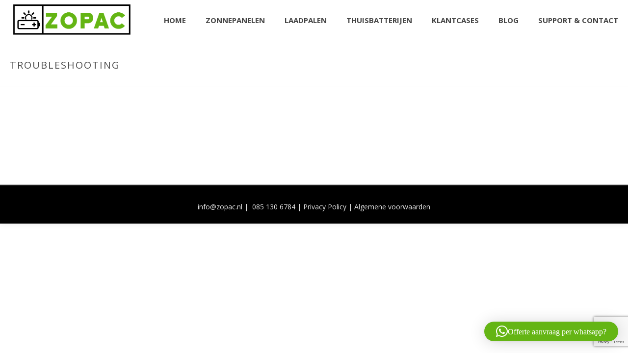

--- FILE ---
content_type: text/html; charset=utf-8
request_url: https://www.google.com/recaptcha/api2/anchor?ar=1&k=6Leif0wpAAAAAJfd4e3nF7YunLb3DSJn0GRjUwjm&co=aHR0cHM6Ly93d3cuem9wYWMubmw6NDQz&hl=en&v=PoyoqOPhxBO7pBk68S4YbpHZ&size=invisible&anchor-ms=20000&execute-ms=30000&cb=rjdxnmgua0zr
body_size: 48671
content:
<!DOCTYPE HTML><html dir="ltr" lang="en"><head><meta http-equiv="Content-Type" content="text/html; charset=UTF-8">
<meta http-equiv="X-UA-Compatible" content="IE=edge">
<title>reCAPTCHA</title>
<style type="text/css">
/* cyrillic-ext */
@font-face {
  font-family: 'Roboto';
  font-style: normal;
  font-weight: 400;
  font-stretch: 100%;
  src: url(//fonts.gstatic.com/s/roboto/v48/KFO7CnqEu92Fr1ME7kSn66aGLdTylUAMa3GUBHMdazTgWw.woff2) format('woff2');
  unicode-range: U+0460-052F, U+1C80-1C8A, U+20B4, U+2DE0-2DFF, U+A640-A69F, U+FE2E-FE2F;
}
/* cyrillic */
@font-face {
  font-family: 'Roboto';
  font-style: normal;
  font-weight: 400;
  font-stretch: 100%;
  src: url(//fonts.gstatic.com/s/roboto/v48/KFO7CnqEu92Fr1ME7kSn66aGLdTylUAMa3iUBHMdazTgWw.woff2) format('woff2');
  unicode-range: U+0301, U+0400-045F, U+0490-0491, U+04B0-04B1, U+2116;
}
/* greek-ext */
@font-face {
  font-family: 'Roboto';
  font-style: normal;
  font-weight: 400;
  font-stretch: 100%;
  src: url(//fonts.gstatic.com/s/roboto/v48/KFO7CnqEu92Fr1ME7kSn66aGLdTylUAMa3CUBHMdazTgWw.woff2) format('woff2');
  unicode-range: U+1F00-1FFF;
}
/* greek */
@font-face {
  font-family: 'Roboto';
  font-style: normal;
  font-weight: 400;
  font-stretch: 100%;
  src: url(//fonts.gstatic.com/s/roboto/v48/KFO7CnqEu92Fr1ME7kSn66aGLdTylUAMa3-UBHMdazTgWw.woff2) format('woff2');
  unicode-range: U+0370-0377, U+037A-037F, U+0384-038A, U+038C, U+038E-03A1, U+03A3-03FF;
}
/* math */
@font-face {
  font-family: 'Roboto';
  font-style: normal;
  font-weight: 400;
  font-stretch: 100%;
  src: url(//fonts.gstatic.com/s/roboto/v48/KFO7CnqEu92Fr1ME7kSn66aGLdTylUAMawCUBHMdazTgWw.woff2) format('woff2');
  unicode-range: U+0302-0303, U+0305, U+0307-0308, U+0310, U+0312, U+0315, U+031A, U+0326-0327, U+032C, U+032F-0330, U+0332-0333, U+0338, U+033A, U+0346, U+034D, U+0391-03A1, U+03A3-03A9, U+03B1-03C9, U+03D1, U+03D5-03D6, U+03F0-03F1, U+03F4-03F5, U+2016-2017, U+2034-2038, U+203C, U+2040, U+2043, U+2047, U+2050, U+2057, U+205F, U+2070-2071, U+2074-208E, U+2090-209C, U+20D0-20DC, U+20E1, U+20E5-20EF, U+2100-2112, U+2114-2115, U+2117-2121, U+2123-214F, U+2190, U+2192, U+2194-21AE, U+21B0-21E5, U+21F1-21F2, U+21F4-2211, U+2213-2214, U+2216-22FF, U+2308-230B, U+2310, U+2319, U+231C-2321, U+2336-237A, U+237C, U+2395, U+239B-23B7, U+23D0, U+23DC-23E1, U+2474-2475, U+25AF, U+25B3, U+25B7, U+25BD, U+25C1, U+25CA, U+25CC, U+25FB, U+266D-266F, U+27C0-27FF, U+2900-2AFF, U+2B0E-2B11, U+2B30-2B4C, U+2BFE, U+3030, U+FF5B, U+FF5D, U+1D400-1D7FF, U+1EE00-1EEFF;
}
/* symbols */
@font-face {
  font-family: 'Roboto';
  font-style: normal;
  font-weight: 400;
  font-stretch: 100%;
  src: url(//fonts.gstatic.com/s/roboto/v48/KFO7CnqEu92Fr1ME7kSn66aGLdTylUAMaxKUBHMdazTgWw.woff2) format('woff2');
  unicode-range: U+0001-000C, U+000E-001F, U+007F-009F, U+20DD-20E0, U+20E2-20E4, U+2150-218F, U+2190, U+2192, U+2194-2199, U+21AF, U+21E6-21F0, U+21F3, U+2218-2219, U+2299, U+22C4-22C6, U+2300-243F, U+2440-244A, U+2460-24FF, U+25A0-27BF, U+2800-28FF, U+2921-2922, U+2981, U+29BF, U+29EB, U+2B00-2BFF, U+4DC0-4DFF, U+FFF9-FFFB, U+10140-1018E, U+10190-1019C, U+101A0, U+101D0-101FD, U+102E0-102FB, U+10E60-10E7E, U+1D2C0-1D2D3, U+1D2E0-1D37F, U+1F000-1F0FF, U+1F100-1F1AD, U+1F1E6-1F1FF, U+1F30D-1F30F, U+1F315, U+1F31C, U+1F31E, U+1F320-1F32C, U+1F336, U+1F378, U+1F37D, U+1F382, U+1F393-1F39F, U+1F3A7-1F3A8, U+1F3AC-1F3AF, U+1F3C2, U+1F3C4-1F3C6, U+1F3CA-1F3CE, U+1F3D4-1F3E0, U+1F3ED, U+1F3F1-1F3F3, U+1F3F5-1F3F7, U+1F408, U+1F415, U+1F41F, U+1F426, U+1F43F, U+1F441-1F442, U+1F444, U+1F446-1F449, U+1F44C-1F44E, U+1F453, U+1F46A, U+1F47D, U+1F4A3, U+1F4B0, U+1F4B3, U+1F4B9, U+1F4BB, U+1F4BF, U+1F4C8-1F4CB, U+1F4D6, U+1F4DA, U+1F4DF, U+1F4E3-1F4E6, U+1F4EA-1F4ED, U+1F4F7, U+1F4F9-1F4FB, U+1F4FD-1F4FE, U+1F503, U+1F507-1F50B, U+1F50D, U+1F512-1F513, U+1F53E-1F54A, U+1F54F-1F5FA, U+1F610, U+1F650-1F67F, U+1F687, U+1F68D, U+1F691, U+1F694, U+1F698, U+1F6AD, U+1F6B2, U+1F6B9-1F6BA, U+1F6BC, U+1F6C6-1F6CF, U+1F6D3-1F6D7, U+1F6E0-1F6EA, U+1F6F0-1F6F3, U+1F6F7-1F6FC, U+1F700-1F7FF, U+1F800-1F80B, U+1F810-1F847, U+1F850-1F859, U+1F860-1F887, U+1F890-1F8AD, U+1F8B0-1F8BB, U+1F8C0-1F8C1, U+1F900-1F90B, U+1F93B, U+1F946, U+1F984, U+1F996, U+1F9E9, U+1FA00-1FA6F, U+1FA70-1FA7C, U+1FA80-1FA89, U+1FA8F-1FAC6, U+1FACE-1FADC, U+1FADF-1FAE9, U+1FAF0-1FAF8, U+1FB00-1FBFF;
}
/* vietnamese */
@font-face {
  font-family: 'Roboto';
  font-style: normal;
  font-weight: 400;
  font-stretch: 100%;
  src: url(//fonts.gstatic.com/s/roboto/v48/KFO7CnqEu92Fr1ME7kSn66aGLdTylUAMa3OUBHMdazTgWw.woff2) format('woff2');
  unicode-range: U+0102-0103, U+0110-0111, U+0128-0129, U+0168-0169, U+01A0-01A1, U+01AF-01B0, U+0300-0301, U+0303-0304, U+0308-0309, U+0323, U+0329, U+1EA0-1EF9, U+20AB;
}
/* latin-ext */
@font-face {
  font-family: 'Roboto';
  font-style: normal;
  font-weight: 400;
  font-stretch: 100%;
  src: url(//fonts.gstatic.com/s/roboto/v48/KFO7CnqEu92Fr1ME7kSn66aGLdTylUAMa3KUBHMdazTgWw.woff2) format('woff2');
  unicode-range: U+0100-02BA, U+02BD-02C5, U+02C7-02CC, U+02CE-02D7, U+02DD-02FF, U+0304, U+0308, U+0329, U+1D00-1DBF, U+1E00-1E9F, U+1EF2-1EFF, U+2020, U+20A0-20AB, U+20AD-20C0, U+2113, U+2C60-2C7F, U+A720-A7FF;
}
/* latin */
@font-face {
  font-family: 'Roboto';
  font-style: normal;
  font-weight: 400;
  font-stretch: 100%;
  src: url(//fonts.gstatic.com/s/roboto/v48/KFO7CnqEu92Fr1ME7kSn66aGLdTylUAMa3yUBHMdazQ.woff2) format('woff2');
  unicode-range: U+0000-00FF, U+0131, U+0152-0153, U+02BB-02BC, U+02C6, U+02DA, U+02DC, U+0304, U+0308, U+0329, U+2000-206F, U+20AC, U+2122, U+2191, U+2193, U+2212, U+2215, U+FEFF, U+FFFD;
}
/* cyrillic-ext */
@font-face {
  font-family: 'Roboto';
  font-style: normal;
  font-weight: 500;
  font-stretch: 100%;
  src: url(//fonts.gstatic.com/s/roboto/v48/KFO7CnqEu92Fr1ME7kSn66aGLdTylUAMa3GUBHMdazTgWw.woff2) format('woff2');
  unicode-range: U+0460-052F, U+1C80-1C8A, U+20B4, U+2DE0-2DFF, U+A640-A69F, U+FE2E-FE2F;
}
/* cyrillic */
@font-face {
  font-family: 'Roboto';
  font-style: normal;
  font-weight: 500;
  font-stretch: 100%;
  src: url(//fonts.gstatic.com/s/roboto/v48/KFO7CnqEu92Fr1ME7kSn66aGLdTylUAMa3iUBHMdazTgWw.woff2) format('woff2');
  unicode-range: U+0301, U+0400-045F, U+0490-0491, U+04B0-04B1, U+2116;
}
/* greek-ext */
@font-face {
  font-family: 'Roboto';
  font-style: normal;
  font-weight: 500;
  font-stretch: 100%;
  src: url(//fonts.gstatic.com/s/roboto/v48/KFO7CnqEu92Fr1ME7kSn66aGLdTylUAMa3CUBHMdazTgWw.woff2) format('woff2');
  unicode-range: U+1F00-1FFF;
}
/* greek */
@font-face {
  font-family: 'Roboto';
  font-style: normal;
  font-weight: 500;
  font-stretch: 100%;
  src: url(//fonts.gstatic.com/s/roboto/v48/KFO7CnqEu92Fr1ME7kSn66aGLdTylUAMa3-UBHMdazTgWw.woff2) format('woff2');
  unicode-range: U+0370-0377, U+037A-037F, U+0384-038A, U+038C, U+038E-03A1, U+03A3-03FF;
}
/* math */
@font-face {
  font-family: 'Roboto';
  font-style: normal;
  font-weight: 500;
  font-stretch: 100%;
  src: url(//fonts.gstatic.com/s/roboto/v48/KFO7CnqEu92Fr1ME7kSn66aGLdTylUAMawCUBHMdazTgWw.woff2) format('woff2');
  unicode-range: U+0302-0303, U+0305, U+0307-0308, U+0310, U+0312, U+0315, U+031A, U+0326-0327, U+032C, U+032F-0330, U+0332-0333, U+0338, U+033A, U+0346, U+034D, U+0391-03A1, U+03A3-03A9, U+03B1-03C9, U+03D1, U+03D5-03D6, U+03F0-03F1, U+03F4-03F5, U+2016-2017, U+2034-2038, U+203C, U+2040, U+2043, U+2047, U+2050, U+2057, U+205F, U+2070-2071, U+2074-208E, U+2090-209C, U+20D0-20DC, U+20E1, U+20E5-20EF, U+2100-2112, U+2114-2115, U+2117-2121, U+2123-214F, U+2190, U+2192, U+2194-21AE, U+21B0-21E5, U+21F1-21F2, U+21F4-2211, U+2213-2214, U+2216-22FF, U+2308-230B, U+2310, U+2319, U+231C-2321, U+2336-237A, U+237C, U+2395, U+239B-23B7, U+23D0, U+23DC-23E1, U+2474-2475, U+25AF, U+25B3, U+25B7, U+25BD, U+25C1, U+25CA, U+25CC, U+25FB, U+266D-266F, U+27C0-27FF, U+2900-2AFF, U+2B0E-2B11, U+2B30-2B4C, U+2BFE, U+3030, U+FF5B, U+FF5D, U+1D400-1D7FF, U+1EE00-1EEFF;
}
/* symbols */
@font-face {
  font-family: 'Roboto';
  font-style: normal;
  font-weight: 500;
  font-stretch: 100%;
  src: url(//fonts.gstatic.com/s/roboto/v48/KFO7CnqEu92Fr1ME7kSn66aGLdTylUAMaxKUBHMdazTgWw.woff2) format('woff2');
  unicode-range: U+0001-000C, U+000E-001F, U+007F-009F, U+20DD-20E0, U+20E2-20E4, U+2150-218F, U+2190, U+2192, U+2194-2199, U+21AF, U+21E6-21F0, U+21F3, U+2218-2219, U+2299, U+22C4-22C6, U+2300-243F, U+2440-244A, U+2460-24FF, U+25A0-27BF, U+2800-28FF, U+2921-2922, U+2981, U+29BF, U+29EB, U+2B00-2BFF, U+4DC0-4DFF, U+FFF9-FFFB, U+10140-1018E, U+10190-1019C, U+101A0, U+101D0-101FD, U+102E0-102FB, U+10E60-10E7E, U+1D2C0-1D2D3, U+1D2E0-1D37F, U+1F000-1F0FF, U+1F100-1F1AD, U+1F1E6-1F1FF, U+1F30D-1F30F, U+1F315, U+1F31C, U+1F31E, U+1F320-1F32C, U+1F336, U+1F378, U+1F37D, U+1F382, U+1F393-1F39F, U+1F3A7-1F3A8, U+1F3AC-1F3AF, U+1F3C2, U+1F3C4-1F3C6, U+1F3CA-1F3CE, U+1F3D4-1F3E0, U+1F3ED, U+1F3F1-1F3F3, U+1F3F5-1F3F7, U+1F408, U+1F415, U+1F41F, U+1F426, U+1F43F, U+1F441-1F442, U+1F444, U+1F446-1F449, U+1F44C-1F44E, U+1F453, U+1F46A, U+1F47D, U+1F4A3, U+1F4B0, U+1F4B3, U+1F4B9, U+1F4BB, U+1F4BF, U+1F4C8-1F4CB, U+1F4D6, U+1F4DA, U+1F4DF, U+1F4E3-1F4E6, U+1F4EA-1F4ED, U+1F4F7, U+1F4F9-1F4FB, U+1F4FD-1F4FE, U+1F503, U+1F507-1F50B, U+1F50D, U+1F512-1F513, U+1F53E-1F54A, U+1F54F-1F5FA, U+1F610, U+1F650-1F67F, U+1F687, U+1F68D, U+1F691, U+1F694, U+1F698, U+1F6AD, U+1F6B2, U+1F6B9-1F6BA, U+1F6BC, U+1F6C6-1F6CF, U+1F6D3-1F6D7, U+1F6E0-1F6EA, U+1F6F0-1F6F3, U+1F6F7-1F6FC, U+1F700-1F7FF, U+1F800-1F80B, U+1F810-1F847, U+1F850-1F859, U+1F860-1F887, U+1F890-1F8AD, U+1F8B0-1F8BB, U+1F8C0-1F8C1, U+1F900-1F90B, U+1F93B, U+1F946, U+1F984, U+1F996, U+1F9E9, U+1FA00-1FA6F, U+1FA70-1FA7C, U+1FA80-1FA89, U+1FA8F-1FAC6, U+1FACE-1FADC, U+1FADF-1FAE9, U+1FAF0-1FAF8, U+1FB00-1FBFF;
}
/* vietnamese */
@font-face {
  font-family: 'Roboto';
  font-style: normal;
  font-weight: 500;
  font-stretch: 100%;
  src: url(//fonts.gstatic.com/s/roboto/v48/KFO7CnqEu92Fr1ME7kSn66aGLdTylUAMa3OUBHMdazTgWw.woff2) format('woff2');
  unicode-range: U+0102-0103, U+0110-0111, U+0128-0129, U+0168-0169, U+01A0-01A1, U+01AF-01B0, U+0300-0301, U+0303-0304, U+0308-0309, U+0323, U+0329, U+1EA0-1EF9, U+20AB;
}
/* latin-ext */
@font-face {
  font-family: 'Roboto';
  font-style: normal;
  font-weight: 500;
  font-stretch: 100%;
  src: url(//fonts.gstatic.com/s/roboto/v48/KFO7CnqEu92Fr1ME7kSn66aGLdTylUAMa3KUBHMdazTgWw.woff2) format('woff2');
  unicode-range: U+0100-02BA, U+02BD-02C5, U+02C7-02CC, U+02CE-02D7, U+02DD-02FF, U+0304, U+0308, U+0329, U+1D00-1DBF, U+1E00-1E9F, U+1EF2-1EFF, U+2020, U+20A0-20AB, U+20AD-20C0, U+2113, U+2C60-2C7F, U+A720-A7FF;
}
/* latin */
@font-face {
  font-family: 'Roboto';
  font-style: normal;
  font-weight: 500;
  font-stretch: 100%;
  src: url(//fonts.gstatic.com/s/roboto/v48/KFO7CnqEu92Fr1ME7kSn66aGLdTylUAMa3yUBHMdazQ.woff2) format('woff2');
  unicode-range: U+0000-00FF, U+0131, U+0152-0153, U+02BB-02BC, U+02C6, U+02DA, U+02DC, U+0304, U+0308, U+0329, U+2000-206F, U+20AC, U+2122, U+2191, U+2193, U+2212, U+2215, U+FEFF, U+FFFD;
}
/* cyrillic-ext */
@font-face {
  font-family: 'Roboto';
  font-style: normal;
  font-weight: 900;
  font-stretch: 100%;
  src: url(//fonts.gstatic.com/s/roboto/v48/KFO7CnqEu92Fr1ME7kSn66aGLdTylUAMa3GUBHMdazTgWw.woff2) format('woff2');
  unicode-range: U+0460-052F, U+1C80-1C8A, U+20B4, U+2DE0-2DFF, U+A640-A69F, U+FE2E-FE2F;
}
/* cyrillic */
@font-face {
  font-family: 'Roboto';
  font-style: normal;
  font-weight: 900;
  font-stretch: 100%;
  src: url(//fonts.gstatic.com/s/roboto/v48/KFO7CnqEu92Fr1ME7kSn66aGLdTylUAMa3iUBHMdazTgWw.woff2) format('woff2');
  unicode-range: U+0301, U+0400-045F, U+0490-0491, U+04B0-04B1, U+2116;
}
/* greek-ext */
@font-face {
  font-family: 'Roboto';
  font-style: normal;
  font-weight: 900;
  font-stretch: 100%;
  src: url(//fonts.gstatic.com/s/roboto/v48/KFO7CnqEu92Fr1ME7kSn66aGLdTylUAMa3CUBHMdazTgWw.woff2) format('woff2');
  unicode-range: U+1F00-1FFF;
}
/* greek */
@font-face {
  font-family: 'Roboto';
  font-style: normal;
  font-weight: 900;
  font-stretch: 100%;
  src: url(//fonts.gstatic.com/s/roboto/v48/KFO7CnqEu92Fr1ME7kSn66aGLdTylUAMa3-UBHMdazTgWw.woff2) format('woff2');
  unicode-range: U+0370-0377, U+037A-037F, U+0384-038A, U+038C, U+038E-03A1, U+03A3-03FF;
}
/* math */
@font-face {
  font-family: 'Roboto';
  font-style: normal;
  font-weight: 900;
  font-stretch: 100%;
  src: url(//fonts.gstatic.com/s/roboto/v48/KFO7CnqEu92Fr1ME7kSn66aGLdTylUAMawCUBHMdazTgWw.woff2) format('woff2');
  unicode-range: U+0302-0303, U+0305, U+0307-0308, U+0310, U+0312, U+0315, U+031A, U+0326-0327, U+032C, U+032F-0330, U+0332-0333, U+0338, U+033A, U+0346, U+034D, U+0391-03A1, U+03A3-03A9, U+03B1-03C9, U+03D1, U+03D5-03D6, U+03F0-03F1, U+03F4-03F5, U+2016-2017, U+2034-2038, U+203C, U+2040, U+2043, U+2047, U+2050, U+2057, U+205F, U+2070-2071, U+2074-208E, U+2090-209C, U+20D0-20DC, U+20E1, U+20E5-20EF, U+2100-2112, U+2114-2115, U+2117-2121, U+2123-214F, U+2190, U+2192, U+2194-21AE, U+21B0-21E5, U+21F1-21F2, U+21F4-2211, U+2213-2214, U+2216-22FF, U+2308-230B, U+2310, U+2319, U+231C-2321, U+2336-237A, U+237C, U+2395, U+239B-23B7, U+23D0, U+23DC-23E1, U+2474-2475, U+25AF, U+25B3, U+25B7, U+25BD, U+25C1, U+25CA, U+25CC, U+25FB, U+266D-266F, U+27C0-27FF, U+2900-2AFF, U+2B0E-2B11, U+2B30-2B4C, U+2BFE, U+3030, U+FF5B, U+FF5D, U+1D400-1D7FF, U+1EE00-1EEFF;
}
/* symbols */
@font-face {
  font-family: 'Roboto';
  font-style: normal;
  font-weight: 900;
  font-stretch: 100%;
  src: url(//fonts.gstatic.com/s/roboto/v48/KFO7CnqEu92Fr1ME7kSn66aGLdTylUAMaxKUBHMdazTgWw.woff2) format('woff2');
  unicode-range: U+0001-000C, U+000E-001F, U+007F-009F, U+20DD-20E0, U+20E2-20E4, U+2150-218F, U+2190, U+2192, U+2194-2199, U+21AF, U+21E6-21F0, U+21F3, U+2218-2219, U+2299, U+22C4-22C6, U+2300-243F, U+2440-244A, U+2460-24FF, U+25A0-27BF, U+2800-28FF, U+2921-2922, U+2981, U+29BF, U+29EB, U+2B00-2BFF, U+4DC0-4DFF, U+FFF9-FFFB, U+10140-1018E, U+10190-1019C, U+101A0, U+101D0-101FD, U+102E0-102FB, U+10E60-10E7E, U+1D2C0-1D2D3, U+1D2E0-1D37F, U+1F000-1F0FF, U+1F100-1F1AD, U+1F1E6-1F1FF, U+1F30D-1F30F, U+1F315, U+1F31C, U+1F31E, U+1F320-1F32C, U+1F336, U+1F378, U+1F37D, U+1F382, U+1F393-1F39F, U+1F3A7-1F3A8, U+1F3AC-1F3AF, U+1F3C2, U+1F3C4-1F3C6, U+1F3CA-1F3CE, U+1F3D4-1F3E0, U+1F3ED, U+1F3F1-1F3F3, U+1F3F5-1F3F7, U+1F408, U+1F415, U+1F41F, U+1F426, U+1F43F, U+1F441-1F442, U+1F444, U+1F446-1F449, U+1F44C-1F44E, U+1F453, U+1F46A, U+1F47D, U+1F4A3, U+1F4B0, U+1F4B3, U+1F4B9, U+1F4BB, U+1F4BF, U+1F4C8-1F4CB, U+1F4D6, U+1F4DA, U+1F4DF, U+1F4E3-1F4E6, U+1F4EA-1F4ED, U+1F4F7, U+1F4F9-1F4FB, U+1F4FD-1F4FE, U+1F503, U+1F507-1F50B, U+1F50D, U+1F512-1F513, U+1F53E-1F54A, U+1F54F-1F5FA, U+1F610, U+1F650-1F67F, U+1F687, U+1F68D, U+1F691, U+1F694, U+1F698, U+1F6AD, U+1F6B2, U+1F6B9-1F6BA, U+1F6BC, U+1F6C6-1F6CF, U+1F6D3-1F6D7, U+1F6E0-1F6EA, U+1F6F0-1F6F3, U+1F6F7-1F6FC, U+1F700-1F7FF, U+1F800-1F80B, U+1F810-1F847, U+1F850-1F859, U+1F860-1F887, U+1F890-1F8AD, U+1F8B0-1F8BB, U+1F8C0-1F8C1, U+1F900-1F90B, U+1F93B, U+1F946, U+1F984, U+1F996, U+1F9E9, U+1FA00-1FA6F, U+1FA70-1FA7C, U+1FA80-1FA89, U+1FA8F-1FAC6, U+1FACE-1FADC, U+1FADF-1FAE9, U+1FAF0-1FAF8, U+1FB00-1FBFF;
}
/* vietnamese */
@font-face {
  font-family: 'Roboto';
  font-style: normal;
  font-weight: 900;
  font-stretch: 100%;
  src: url(//fonts.gstatic.com/s/roboto/v48/KFO7CnqEu92Fr1ME7kSn66aGLdTylUAMa3OUBHMdazTgWw.woff2) format('woff2');
  unicode-range: U+0102-0103, U+0110-0111, U+0128-0129, U+0168-0169, U+01A0-01A1, U+01AF-01B0, U+0300-0301, U+0303-0304, U+0308-0309, U+0323, U+0329, U+1EA0-1EF9, U+20AB;
}
/* latin-ext */
@font-face {
  font-family: 'Roboto';
  font-style: normal;
  font-weight: 900;
  font-stretch: 100%;
  src: url(//fonts.gstatic.com/s/roboto/v48/KFO7CnqEu92Fr1ME7kSn66aGLdTylUAMa3KUBHMdazTgWw.woff2) format('woff2');
  unicode-range: U+0100-02BA, U+02BD-02C5, U+02C7-02CC, U+02CE-02D7, U+02DD-02FF, U+0304, U+0308, U+0329, U+1D00-1DBF, U+1E00-1E9F, U+1EF2-1EFF, U+2020, U+20A0-20AB, U+20AD-20C0, U+2113, U+2C60-2C7F, U+A720-A7FF;
}
/* latin */
@font-face {
  font-family: 'Roboto';
  font-style: normal;
  font-weight: 900;
  font-stretch: 100%;
  src: url(//fonts.gstatic.com/s/roboto/v48/KFO7CnqEu92Fr1ME7kSn66aGLdTylUAMa3yUBHMdazQ.woff2) format('woff2');
  unicode-range: U+0000-00FF, U+0131, U+0152-0153, U+02BB-02BC, U+02C6, U+02DA, U+02DC, U+0304, U+0308, U+0329, U+2000-206F, U+20AC, U+2122, U+2191, U+2193, U+2212, U+2215, U+FEFF, U+FFFD;
}

</style>
<link rel="stylesheet" type="text/css" href="https://www.gstatic.com/recaptcha/releases/PoyoqOPhxBO7pBk68S4YbpHZ/styles__ltr.css">
<script nonce="hAVVi9bgNpfOdLgVi1Ey2w" type="text/javascript">window['__recaptcha_api'] = 'https://www.google.com/recaptcha/api2/';</script>
<script type="text/javascript" src="https://www.gstatic.com/recaptcha/releases/PoyoqOPhxBO7pBk68S4YbpHZ/recaptcha__en.js" nonce="hAVVi9bgNpfOdLgVi1Ey2w">
      
    </script></head>
<body><div id="rc-anchor-alert" class="rc-anchor-alert"></div>
<input type="hidden" id="recaptcha-token" value="[base64]">
<script type="text/javascript" nonce="hAVVi9bgNpfOdLgVi1Ey2w">
      recaptcha.anchor.Main.init("[\x22ainput\x22,[\x22bgdata\x22,\x22\x22,\[base64]/[base64]/bmV3IFpbdF0obVswXSk6Sz09Mj9uZXcgWlt0XShtWzBdLG1bMV0pOks9PTM/bmV3IFpbdF0obVswXSxtWzFdLG1bMl0pOks9PTQ/[base64]/[base64]/[base64]/[base64]/[base64]/[base64]/[base64]/[base64]/[base64]/[base64]/[base64]/[base64]/[base64]/[base64]\\u003d\\u003d\x22,\[base64]\\u003d\x22,\x22wrlAw50XLCnDvn84eMKTwoEowqbDkiDCmBzDqRTChMO/wpfCnsO1TQ85VMONw7DDoMONw5HCu8OkJXLCjlnDocOhZsKNw5JVwqHCk8OLwoBAw6BeeS0Hw5PCuMOOA8Ouw6lYwoLDnGnClxvCgMO2w7HDrcOWe8KCwrI4wqbCq8OwwrNuwoHDqArDiAjDomcGwrTCjlLCiCZic8K9XsO1w6N5w43DlsOkZMKiBldzasOvw53DnMO/w57Du8Klw47Ci8OgO8KYRR/CnlDDhcOAwqLCp8O1w6fCisKXA8OFw7k3XllVNVDDpMODKcOAwo1yw6YKw5zDpsKOw6cYwp7DmcKVa8OUw4Bhw4w9C8Owbx7Cu3/[base64]/[base64]/wpHDt8OkKMK2w6vCosKZw4VGQnFYwozCjybCi8KYwrLCr8KAHMOOwqXCiiFqw5DCpngAwpfCqHQxwqEkwqnDhnEHwqEnw43CqcO5ZTHDjlDCnSHClCkEw7LDtHPDvhTDpn3Cp8K9w7bCo0YbTMO/wo/DijJiwrbDiCHCjj3Du8K+TsKbb0/[base64]/DnhLDpcO0JMOKHx5kw7/CpS8mwrFLVsKrFmPDtcK4w5sNwrfCrMKGesO9w648GsK5I8K1w5ssw4FAw4nCjcOhw6MDw5DCtcKKwqvCmcOaAsOKw6sDEnRMS8KheXrCoEHCujPDjsK1Rl4ywqNyw7QMwqzCthtbwq/ClMKowqkvNsOewqzDpjI1wphkYhrCkXovw7tOGj9/Ww3Djw5CH2Jrw41vw4VBw6TCgcOTw73DokDDohZzw4nCi0pMEjLCk8OJUTJDw65cYB/[base64]/DvEAsw5dAZCRETBBRw7JJZjJWw6DDrxx6B8O0ecKoIw9ZGgzDi8KfwoJ1wrPDlEw8wp3ChAZ7MsKVYMKDRnvCnlbDksKzNMKuwrHDjsO4D8KKW8KZDTcaw49Jwr7CpARBW8OvwoYKwq7CpcKCH3/[base64]/ByYCw7FoGsKuZcK0w53CoWjChj/Crh/DkcKrw5fDscOQXsOMF8O7w6xuw44rMXQUbcOcKcKDw4sUeVZCCVYkYsK4NWxKVDDDm8OJwqF+wpEsJzzDjsOnQsO5JMKpwrnDq8K8NARJw6jCuSMKwo8YMMKHTcKLwpLCnmfCicOEXMKIwox8aS/DvsOMw6ZGw4M4w4PCmMKRZ8Kkcm9/bMK4w4/[base64]/DmRfCtAM7w4/CmV9ww5fDsgdRw4PDrDY8V1wVCnvCkcKWMExEXsKEIzkMwoULHwIsG0hdC2ggw5DDmcKlwoLDqH3DowhLwpohw4rCj0/CpsO9w4gbLgVLL8Ojw4XDolo2w5XCi8K6FWLDusOSQsKTwoMHw5bDpHgqFRYeJkLCt0F0EMO2woonw7JFwoVowqvDrcOew4dwUHIXGsKDw7xkWcK/VcONJDPDoWUmw5HCkFnDmMKGcW/DucO+w5rCp1sZwrrChsKCd8OewojDoEIgAhPDusKlw4bCpMKoFhNXQTY7bMKPwpDChMKow7DCv3HDsjfDqsKjw4LDp3RyXsK+S8Oobk1/UMOmwroewrMPalnDpcOZbhJwNsO8wpDChRwxw7tKVyITbRPDr0zCjcO4w47Dk8OoQxHDgMKow6TDvMKYCi5aF0/CjcOhTx3DsQ0BwrgAw45bBCrDoMKfw4sNO21KW8Ksw7BlU8Krwp9OIkt8DTPDg1oqR8OYw7FhwovCg2bCp8OEwrx0QsK+ekF2NEkDwqbDoMOzS8Kww4zDhA9UTzHCt2kEw45Lw7HCiUFPUAowwrzCqzgXUHwjU8O/[base64]/CswcKc3ILJ8OUAiRqQcKANjzDgSB4SncqwoTCkcOMw5XCnMKPZsOgUMKoW1hSw4AmwrHChGInYcKHYFjDiG7CocKROXHCvcKUBcO5RytfH8OEJcOqGHbDri9+w60Owo06TsOpw4nCn8OAw5zCp8OSwo8EwrV/w5LCv0vCu8O+wrLClzbClcO1wpEof8KgFivClsOsNsKrYcKgw7PCuSzCiMKWZMKIJxkzwqrDlcKdw5EAIsKow5vCpz7DlcKLecKlw4N2w5XCgMOBwrnCvQkkw5EAw7jDhMOgfsKGw7fCp8OkYMOQLRZ3w71Xwopewr/DkDHCnsO8Mzg3w6vDicK8VBoSw4LCpMK1w5k4wrPDmMOYw47Dsyt+UnjCtVQXwo3DtcKhLDDCrcKNe8K3O8Klwr/[base64]/CkA0iOsOzAgTDkFdFw6rCt8O6ZMKZwpfDphTDj8KhwqZaHMKiwrXDjcOnZmI0T8KIw63CliYHb2BNw4vCncKYw7FLeSPCncKiw4TCuMK3wq/CnGgtw51dw5rChznDmcOgU1FKFWwewrhpfsK1w7VFfXHCs8OIwonDjQ8uH8KsFsKGw7s5w4Z6BsKRSErDrQYqV8KSw7pfwqMdbVtIwqcSSBfDsG/DkcODw54QIcKrRxrDvsOow4DDoA3CicKrwoXCv8OXQcOXG2XCksKYw6nChBsnZ0DDv2nDgCLDvsK6bVh3W8KyM8OXLHYQATQhwq5GaQfCjml/InNifMOLe3jDisOYwpfDsXcBBsKKFDzCoxbDtsKJD1BBwpBTP1LCtVoXwqjDoTjDhcOTBw/CsMKew6ZjGcKsNcO4RUTCthE2wpXDmiHCq8KVw6PDrsKFZ19DwqIOw4BxFcOBUMKnwrvCil1vw4XDkwpNw5vDuUTCn1g4wpY6ZMOTFMOqwqMwHQjDli87F8KbDTXCp8KTw49gwqF8w7Mswq7ClsKIw6vCvV/DnjVnLcOYUFoSZGrDn2pTwq7CqSPCgcOiGREIw7kfHxwDw4PCgMK1OVLClBYKacOLd8KpFMKwNcOPw4pOw6bCtwk/FlHDskLDpUHChG1iR8KCw7wdFsORZBsTwoHDhsOmHENTWcOhCsK7wrHCqSfCsiIhanxhwr7CvkHDvijDoWhsQTlNw6/[base64]/ChmgYW8OWR8KXNMORwo0iJMKzwoHCrydRA0JWA8ObGcKkw74UP3fCq1RkDcK+wqbDhHPCiCFzw4HDhCPCjcKXw7PDtBswW0t0FMOCwqcQKsKWwr/DvsKkwoXDtR4jw5ItdVx1HcOgw5TCsC9tfMKiwrbCu317EU7CvSwIbsO8FsKmaxHDhcOsS8KYwpwUwrjCgizDoyBzEiprI1vDkcOQFBLDo8KwHMOJLVRELsKFw51uQ8OLw5BGw6bChR7CicKGNWTCkADDlF3DusO1w5ExWcOUwpLDscOSaMOuw7XDlMKTwqBgwp/[base64]/DgcOFKsOFWsKWw5taw5DDg0XDuA9CQsKKR8OfWUFrQcKrVcKlw4ESb8OfSF7Dh8Kjw4zDtsK2SX7CsHE/EsKJBX/CjcOvw6MkwqtoBRVad8KUHsOowrrCg8Oiw7jCi8Ofw5HCjifDrMKaw7gYPGDClUPCmcKaasOUw4TDrnlaw4HDsTYHwpLDmknDsxMkBsOlwqEAw6tRwofCusO1w7TCmnFnZxHDrcOhOWpNe8Oaw4w6F0/CucOAwqbCjyJxw6UUTXQCw5gqw73CusKowpc4wpHCp8OLwq90wpISw4hbIWPDuhonHERGw5ALX3E0LMKqwqXCviRwalMXwo/DhcKNAwQvAnY4wrbCm8Kpw57CrcOGwoxSw7LCi8OlwrtVdMKow6PDucKXworCkVItw4bCvsOdXMK6E8OHw7jDgcOSXcORXgpcSArDpzUFw4wew5vDiGnCvGjDqsOuw6vCvx3CsMOoHw7DkisfwowpKsKRF1rDoXTCkllxKMOdDATCjhBLw47CiyQbw5/CoCrDvFZtwolucBt4woQWwr1maA3Dq0d5UMO1w6ogwrHDi8KtOsO8R8KTw6LDvsOceDU0wrvCkcKAw4Uww7nCl2bDnMOww4dow492w7/DscOEwqwJTRnClngFwr8Hw57DkMOawqE2FXYOwqRuw7HDuyLCsMOsw7AKw7l0wr4gRsOIwrnCmBB0wqMfPmZDw5bDiX7CkyRPwr8Xw5rCjnzCvjjDl8OCw5VAJsOQw7HCpBAoGcOnw7IQw6BwUMK0bMK/w7hwUDYDwr0twocCMCxFw5YKw6lOwrcrw5IjIzE9aC1pw7wHCzFlJ8O9T2PDsVtOWmRNw7VmeMK+VH/DpXXDu28od2fCncKdwq1jMCzClFDDsHDDgsO7MsO5fsOewrlVAcKyTsKLw4QBwqzCkgt/[base64]/Dj8KHwpFvDMKow4fDvT5OXMKKw79iwqwow4VVw4RvUsKWB8O1HsKtJBw5SCp/dn/DtwTDh8KfG8ODwqhwaiYnOcOCwrTDpy3DtFZXWcKbw7DCk8KCw5/[base64]/CrzfCosK+woVGwr4bwpNLfmINQhrCtQcJw6kuwptUw5XDk3bCgGrDnsOvC0kNwqfCpsOww6fChDbCmMK4VMOtw4JFwrMaXzZ8IsOow6LDgMOWwovChsKpHcOCbRPCtRtZwqLDqcOZNcKtwrRUwqxwB8OmwoNSRGLCvsOcwqNvRsKCVRDDqcOIe3wscVoCQHvCmnB/KkDDvMKQEBJ6YsOAXMK3w73CoU7DkMOlw4Eiw7XCrTnCiMK2JU7CiMOLRcKQCVrDiX7DqnJvwrtzw59bworCpVfDksK7aCDCjsOuEm/CpSfCl214w5fChi8wwpozw4HCmUFswrYNZMKxBMK8w5nDojsDwqDCmsKadcKlwpkowqdlw5zCnj1QO33CtzHCqMK9wrjDkkTDhE9rcQIpAcK0wpZCwoXDucKZwqvDonHCiw8Ewpkzd8K/wrfDo8Oww4fCsjk/wptUEcKgwprClcOFT3kzwrgCLMOiVMKQw54GSRXDtk5Ow7XCusKgX3gWfEnClcKXF8O3wqjDjsO9F8KYw4E0GcOBVhbDlXHDnMKVQMOow77CnsKowqhyXgUsw75MUTjDkcOTw4E7OG3DgA/Cq8K/wqN1WSkjw6vCp0UKwpE+OwHDu8OXw5nCsHFUwqdFwqDCp3PDkQl4wqzDu2HDr8Kgw5AiScK+wo/DjEXCjkHDg8O9wqYydBgtw48Ew7Q2V8OhWsOMwqLCp1zCr0DCnMKYURlub8KNwpPCmcO6w7rDh8KNPnY4XhjDowXDh8KRYygmU8KvScO9w7/[base64]/[base64]/CtzFPwrgvw59EYQhXwrvDmcKIwpTCozvCqcOQZMKow4MxdMOUw75SdVrCpMO/woLCqjbCksKxMMKiw7TCvGPCpcOow78Twr/CimJIRFpWLsOqw7YzwrTCnMKGcsOdwqbCqcKTwoPClsO6dgEKAsOPOMKsS1scEkfDsQ9awr1KZ3rCgMO7DMOIe8OYwptCwpTDpiYCw7TCpcKFTMOoAjvDsMKHwp92eAjCk8K3c2J/wo8KXcOpw4IXw4/[base64]/CisO3wqsRw7vCig1vCcKkPMKUwrrCkcOfClDCui1fwpfCo8Oow7IDw4nDk0/[base64]/XsOGeyXCjsKFA0bDmcOVBsKdw4RSwoDDvinDhHfCvzrCgmPCv1vDoMKVMB0fwpJZw64FL8K1asKWIB5XPyHCij/[base64]/wqAkJ1cBEMKqw6XDj8KSw4xIw5cGaxnCsk95IcKEw616ZcKBw7sFw7Avb8KLw7EiEg8Jw6RhbcKrw7xqwonClsKdI0vCp8K/TyEpw4Unw7xNewbCtMOzFn3Dt0IwNjYYVCc6wqlMaxTDtzvDt8KCEQZwC8KuZ8KRw6ZcAQ7Ck1PCiE9sw6Unb1TDp8O5wqLDvQrDucOcUsOgw40HSSBJK07DjB9ew6TDl8OUW2TDnMO+AyJAEcOmw6LDtMO7w7nCqTrCj8O6dFrCpMKAwp8Qwp/Cg0rClsKaDcO7w5QWGXdcwqnDhA4ZbRzDpjoXdAI4w5wPw4jDn8O9w6lXMDUWahVgwpvCnkvDqk9pBcOKLHfDt8O/dFfDlDvDpcOFcTBSJsObw57DhBk3wqnCocKOcMOWw4bDqMOkwrlHwqXDt8OzSRrChGhkwq/DnMO5w4UwbyLDssKHf8Kdw5BGCsOow5TDsMOvw6XCqMOEK8OKwpvDgMKZNgAGFlVgFlQiw70WchhhJH4xJMK9P8OuH3rCjcOrFDsawqfCgkLCpsKXNcKYB8OkwonCqiENdTVsw7huHsKmw7ETGcOTw7fDumLClXsxw5jDmjtfw5xOBlpMwozCucOOM3rDm8K0E8O/Q8OraMO6w4/CpFbDsMKVJsOOK0bDqw3DhsOKw6TCsgJGb8OMwokqJy1UY0DDrXcVKMOmw5F+wp9YeULCrT/[base64]/ChsOswrHDm2luUEHCjMKkw6vDkcO8w4fCvS9swpjCi8OHwqNXwqU2w44RA2Avw4LDgsKsFh/[base64]/DicKhP0MLwqfCrkYmw4jCk1l9bUTDlMObwqRMw4jClsKMwro2w5IsDsONwoTCm2vChcOawobCi8Ovwrdnw44CCRXChQ9rwqBFw4hxKV7CmmofPcOxbDIZTynDucKAwr3CtlXDqMOQwrl4GcKuBMKMwqIQw7/DrsKbd8KFw4cyw5cEw7xDcULDjApowrZfw7ofwr/CpcOmAsOuwrHDiy8Fw4wgXcOwbFvCgA5Ew64iIFtBw73CkXBMdsKcbsOmXcKoAMKKamPDsgTDmMKeAsKKJC7CknzDgsKxNMO+w7d2UMKMTsKjw4LCu8O6wrM8R8OXwrnDjwjCsMOcwpfDvMOGOno3ECTDt0/[base64]/[base64]/Dv8OMw6rCrlo5wq9zw63DkcOuw7FwwoPCqsKiYMOwRsKQPsKHblLDnkcmwrHDsGtXVCvCu8K3V2BBDsKYBcKEw5RCdV3DqMKqK8O5c2nDj13DlcKQw53Co34mwoJ/wpQaw7DCuzXDtcKkQDIowp9HwoDDkcODw7XCl8OMwqgtw7LDpsKZwpDCkMK4wqjCvDrCsVVmHhsLwoDDpsOcw5s8TQQcQRDDoyAaIMKUw5g6w7jCgsKIw7LDv8ORw6AbwpcSDsO/[base64]/CkMOOw6/DsMKSInU8HGwIOznCgsOKw4XCpcOXwr3Dj8OJGMKXMjZ3IVI1wosFdsOFNkLDjcK0wq8Qw6vCunYewonCpMKRwpbClSbDk8K7w6LDrMOwwp9vwohgasOfwpHDlcKgPsOiM8KpwpjCvcOjIgnCpTPDhlTCvsOSw79uB0ofA8OCwooOBMK/[base64]/[base64]/Q2hXFnPDv8KVQQwRRFzDjsO1w5vDilXCvcOmZR9YATbDssO/M0bCv8O1wpLCiAjDqXAlf8Kqw6p+w4bDvzsfwqzDgU1kLsOmw5whw6JYwrBcF8KATsOeCsO1O8KlwqcHwpkbw48AVMOePsO6DMOIw73Cl8O+wrfDr0Z0w5rDvlstPMOtVMKeQMKMT8OyBDV2ecOQw43Dl8K/w43Cn8KYPG9IccKtbHxRwo3Du8Kuwq7CssKlIMONGisKSi4HX3lWU8OuE8K1wr3Ch8OVwr4ywovDq8O6w6E/PsOgTsOILcKOwo0DwpzCqMOOwpvCs8K/woEBZhDCpGbDhsKCaV3DpMKiw7/CkGXDkWDCmsK0wpt2JsO0WsOJw5rCgXTCtRdlwofDmMKSTsO7w6fDv8OCw7xBP8Oqw7LDlMKSNcKOwrZUbcKSXhDDlcOgw6/[base64]/DtADCmMO1Bi9bP8K6TcOwBxYawr5/w5BJw4wpw60owrjCpnfDncO/K8ONw4hMw4DDocKqWcKLw4jDqiJETDbDtznCr8KZI8KSTMKEFhYWw4sTw47CkW1dwrDCo0ZDacKma0bCrsO/L8O9a2cVR8Otw7Erw5U3w5fDmhrDuCNow4U3eVLDnsOiw4vDpsKBwo0oTgYkw75Wwr7DjcO9w607wocTwo/CvkYUwqpGw4NGw7EQw61fw4TCqMK/[base64]/DqsOCG3rCg8Kjw5jDjMOfwoXCj3LDhMOKXMOHA8KbwrfDtcKbw6LCpsOww47CjsOPw4JnQiA0wrfDun7Cqzp5YcKmbMKfwrnDisOkw685w4HDgcK9w6hYbitdJxB+wodUw6jDnsOLQsKgPwHDjsOXwqPDncKYEcOZf8KdP8KoS8O/fy3Dj13ChlPDqVXCu8OzO0/DqnrDmsO+w5dzw4/Ciih8w77Cs8OAXcOBSGdlakoRw6Ztb8KTwofDlSB4JMKFwoUxw5ohE37CqVtGaUwwGHHChEBPQhDDsCrCmXxuw5vDn0dnw47CrcK6e3ltwpPCu8Kvwo9hw4g+w6J6dMKkwrvCiBzCnF/CnlRrw5HDu2bDocKiwpobwocwHsK9wqvDjcOKwppjwpoiw5jDhR7CrRpQQArCkcOLw6/CmcKVLMOew7rDsmTDosO3YMKZOC8Cw5TCt8O8J1MjQcK3cBUewp8OwqU/wpo7SMOUS0rCs8KNw40WbsKPZC5Yw40IwoXChzMLZMOYL0DCtMK7GHHCs8OsDDt9wr92w6I+OcKZw7rCucOzLsOWLnQBw6rCgMOvw7s+a8KTwrYSwoLDtn9yAcO/aSPCk8O0dwfCkUvCkVXDvMKuwpPDvMOuBnrChsKoeTcqwr0aIQJvw5cBQ0nCuz7DlWUfH8OuBMKTwqrDmxjDhMO4w7jCl17DlSzCr17Co8KBw75Ww44gGUoxKsK4wonCkQ/[base64]/w5/DoMO5JDrCtMOuekTDlEAIwpJKwrx1wp0FwpoPwoIkYXnDi1DDv8KJKR0JIjDClMKqwqkaHnHClsOvSC3CuWrDm8K9C8KbD8K2QsOlw4FTwqnDk1/Cgg7DlDk5w7rCh8KRfydiw79eZMODSsOvw6BfE8OzJWNVRjR+wogqDF/[base64]/Dgmc3wofCkMOaw6s7Ti1LG8OPwp3DocOoMsK1w5x6wpUoScOewoslasKWImI1MW5vwoHCk8OKwrDCrMOeLRwjwod+VcKJQyXCp0nCn8K8wr4KAXIZwplOw7F1C8ONbsO/w7oLY3RpcR7CjsKQYMO+ZcO9LMKkwqAbwok3w5zCtMKqw7cVBEXCk8KNw6IyI2rCucODw6/CmcOswrZmwrp9RH3DjTDChBfCoMOYw5fCiS8GccK0worDqX9mLhfCoiYqwoNLKcKDGH19dWrDhW5Zw5FhwoHDqRTDtUcSwod6IUHCilDCtsODwogFY1DDpsK8wpHDucOKw5AUBMOeYg/[base64]/ClBVCwrBPw4nCnFPCkWzDs8OHEl7DrgvChFtpw6oLdS7DvMKRwrwKNMOaw6fDmFTDpkvCpD1NXMOLVMOIfcOFJ3suCV13wqInwpLDqCQVN8OqwqHDhsKOwpI9bsOuEsORwrINw5A9LcKxwqHDjQPDqDTCt8O/[base64]/Cjj7CjcK6w4EuXcKtUU4aw5IRDcO/NjYow77Cl8Kew4fClsK8w6ctcsK6wqbCkCPCk8OzBcOkbD/[base64]/CpxggwqnCsxNoYMKXw7jCgMKPw7thw51vVcOBKSrCpjvDjlZjEMKcwp0iw4bDnndpw6l0VMO1w73CosKsAyrDu0dHwpbCtkxPwrBqbG/DoSDCm8Kxw5jCmkXCrT7DlgZDdcK5w4jCj8Kdw7bCpSIcw6LDtMOwaTjCmMOwwqzDscOSXihWwpfClD1TNG1aw4/[base64]/Dg8ORVGoDw5RuwptNXMOTJmbCpFnDsMO7Tg5WA2bCl8KkY2bDoSgbw40/wrkACDxoGz7CtMKhdn7CssKkesOrZcOjwrFMdsKEDgk2w6fDlF3DoSkBw7kbawdTw7t3w5rDpW/[base64]/Dr8KNWsKAe3TDjE/Cq2DDuMKnwr/DsMOnw49Sw7gSw7LDuxPDpsOWwqvDmHLDgMKyeEggwrpIw6FJU8Oqwogzb8OJw5nDkTfCj1vDkWd6w5RQwonCvg3Dv8OSK8O2woTCm8KXw5tLNxvDlB1Swp5/wopdwoVhw5VxO8KwPBrCqsKPw5jCvMK+a1tKwrkOVTZbw7vCuVbCtEMYSsO/C1vDgFXDg8KPwp7DrBAWw4/[base64]/Ds8OQR8Kxw74rw713HzkxOFx7w5DCnMOIa3BoNcOSw6jCssOCwqFVwofDk3hHI8Kuw4BPDQPCr8KNw6vCmEXDqCnCnsKNw4NVAjhdw7dFw53DqcK8w79jwr7Dt3wlwqLCiMO/[base64]/S8OoMxNAw4dGwojCkWDCpELDqx3CmcO/wpsXw7N7w6LCiMOlQMKLX37CrcO7w7Unw5sSw5pGw4lMwpsiwoUZw6lnMwFRwqM8WGBPUWzCp0I/wobCi8KHw5PDgcKGRsO7GsOIw4F3w5ltVWLCpRI1FCkHwojCuVYEw4jDrcOpw6pqWT5rwqbCucKlR1XCrsK2PMKUNA/[base64]/ccO+fcOEwofDn8Ocw5cow53CtMO3ZVLDnUpgwoXDiW1iYcKTwrVjwonCrQrCglxeUjkAw5XDgMOmw7c0wqRgw7XDicKtBgLCvcKnwrYVwpcqMMO9NQ7DssObwrTCpMOJworDpGYqw5nDuAcywpw6RFjCg8K/LmpsfCUmF8OtZsOFPkxQOsKYw7rDnHV8wq57QnfDlTdXw7DDvyXChsOCNUVww7fCpSRwwqfCml9OYHjDmzHCkRrCtMO3w7jDjsOMUUfDig/DksOBAykQw6jCgmtvwrI8TsKzAcOuWDV1woBZZcKjJ0Imwpp9wqvDgsKyCsOGeirCvwrDinDDo3fDr8ODw5DDusORw6RSRMKEMBMAbg5WQVrCmGPDmiTCl1PCiFtfBsOlFsKTwqnDmD/[base64]/CrS1iJ8ORw5ksw7LCj8K4wpEzwqFTCm9NZsOKw55Kw5sFUCjDkn3DjMOqNmjDrsOIwr7Drx/DhTVMRzcDXhDChXLCtMKkejBmwoLDtMKicywiG8OII1ALwoZbw5dsIsOAw5nChxkgwoslDFfDhBXDqsOwwokhOMOHTMOjwo0iZhPDtcKiwr/DlMKdw4rCuMKxcx7CksKFF8KBwpkaKR1Nei/Dk8KRwrHDuMKgwp3DkC1MAXoIYAjChsKdVMORUsKAw5DDmsOHwrVjXcOwUsKaw6TDqsOKwpTCnwofEcK5DU8VPsKow6wXZcKcdMK8w5zCssKbVjx5a03DoMOhWMKTFk4rY3jDnsO2Rkp/BUhIwqhtw4s7JcORwqVHw73DpyhlZD3Cs8Kkw4E6wooEIBJAw4/DscOPO8KFTjXClMOww7rCp8KEw4TDqMKzwovCow3Cm8K7woc/[base64]/[base64]/wqfCm8OwwpnDkUXDgl1AJixjUxRlwpB4KMOBwqdgwozCjWIpL3DCikwgw6UZwotJw5PDgxDCrSkBw4TCnU4QwqLDtQnDv2UWwql1w6gswrULalzCvcKwd8OYwrjDrcOnwo1bwrRXbjkqaBxud0DCqxw+f8Ouw7fCkRR7IxvDugY/XcKmw6DDvsOmNsOkw4skw7ATwpXCliw9w4pPPCNrUgIMMMObEsKIwq1ywpTDncK/wrwNBcKLwoh6I8Ozwrk6Jw8iwrhZw7HCuMOIJsOrwpjDnMOTw6XCvsO8f0IKFwHCgSQlIcOSwp/DqAPDiT7DlCzCu8OwwqMlLz/DhXTDtsKyO8OLw5w+wrQtw7TCvcO1wotjQ2XCnhBBLjwDwozCh8K7I8O/wq/ChyR/[base64]/woFZwopIw7gIwrHCtFrDpijDuMKPQC3CocOKY1nCqcO1bVXDscKRdm9aJldow6zCoiA6wrZ6w7JCw7Jew7ZkSXTCuVoMTsKew6/CmMKSQsKnXU3CoQAswqQCwrbCosKrXWt+wo/Dm8K2IzHCgsKnw5XCqWbDlMKFwpktOMKXw4pBZiPDusOJwpbDlSPDiwnDksOQJXzCg8OabUnDosKnw5MowpHCn3RDwr/CtHvDmzDDhMOJw6/DiW0pw4jDpsKdworDuULCpMOvw4nCnsOOUcKwGhIJMMODXlR5Hlw/w6xUw67DlBPCpFLDmMOXFSfCozrDi8OKTMKNwrLCpcO7w4UNw7HDqnDCimJ1alcGw7PDqDjDicKnw7nCksKSUMOawqMPHCBuwoE0PklYShJOBcK0HzvDo8OTShYawqY/w77Dr8KxXcKRQjjCqTVvw4srIn7DtFRARMOYwo/DsmzCiHtVR8KxVCp3wq7Dp3Jfw4E0QMOvwpXCp8OhecO/w6TCkgrDmU10wrpJwprDoMOdwotIJMKaw67DlcKBw64cBsKvCcKkAWnDoznCrsOYwqNiD8O/bsKVw7cXdsKOw4/[base64]/DqSrDgRwxMcKfLkw2wp90wo/CusKYw7DDrsKJUhRPw7jDkSh2w61VdR1URmXClB7Cll3ClMO+wq4Qw5fDmMOCw48eHBksDsOnw7TCoRjDnE7ChsOwJMKrwp7CjX7Cm8K/[base64]/Cg8O/woTDs8KGNcOcw6tjAsOzw4o2wqRrT8KwIC/CjjM+woHDv8K+w5TDkX7Dh3TCvxEHHsOYYsK4Jy3DiMOOw4cvw7N5Uj7Cj3zCpsKpwrXCqMKLwqjDuMK4wobCgXrDgRkANBnCiA1ww5TCjMObH1QNEhQpw4PCtcOHw4U8Q8OySMO3An0/[base64]/CnMKPwo83McOBw4TDshIcOcOYwq8AeHJVNcO6wpJXGDp4w4ogwrpMw57DqcKHwpA0w6Q5w7vCingJUcKiwqbCtMKFw4TCjQHCn8K0MU0mw4EmGcKHw6gPH1XCihPCtFYAwqPDrCfDs1rCsMKBQMKKwqBewq/Cr3rCv3rDo8KPJDHDg8ODXMKaw6TDn3NvFi/CrsOMUFHComxpw6zDhMKwdUXDocOJw4YwwrIBIMKZJsKyPVvCt3bClhUEw4QaTFPCpMKxw7PCjsOyw7LCrsObw4c3woI4woDCnsKXwpLChcOXwr0kw4bDiz/DkTVxw5PDksOww5DDpcO5w5rDvcOpCmzCt8KoeFcDHsKkMsKpOgrCucKuw6RBw5PCvcKWwpLDlEpySMKWPcKJwovCq8KFEQbCpBFwwrHDo8KwwoTCm8KNw5gjw61bwp/DtMOuwrfDqsOaI8O2cDLDjcOEBMOXSR/Ch8K5EV/CnMOeR2zCu8KWYcO8WsOAwqoAw5I2w6xuwqvDjxbCnsKPfMOjw7bDnCfDmABvKw3DqkQyTy7DgTDDixXDuRHDvsOAw5lrw7/DksOCw5gsw6N6ZXU5wqs4FMOxScOuEsKrwrQowrM+w6/CkR/DisKrEMKhw7XCi8OCw6B9XE/CsjzDvsOpwpLCoj8TaHpAwpNcU8OPw4BkTMKjwpZEwqYLWsOTKVVRwpTDrcKRHsOWw4ZyTUDCrRHCjxPCmHAcWhPDtFXDisOWd0MHw4E7wrDChEIsYjgAUcKHHSXCh8O7Y8OBw5ByR8Oww7Qmw6PDjcONw4kow7oow6dIUsKLw6s8DEXCiiNewpE/w7HCmMKFBhsuD8OYESLDlkPCkx86UTUDw4FcworCmR/DgyDDjXlOwojCsTzDuG1awrYjwrbCvBLDuMOrw4YoDFg7MsKxw5LCqsKUw6/DiMOcw4PCp2A4bMOjw6V4w73DisK6NlJKwqLDikgwZMKyw7fCj8OGKsO0wosyNMOwA8KpaWJgw4QdXcKow5rDqgLClcOPWmQ0bT45w6LCnhMKwprDvwFNdcKRwoVFYsKPw6zDmVHDssO/wqXDq3VjDgrDiMKkKXHDhmYdBTLDhMO2wqHDqsOHwonCnh7CssKbKh/[base64]/G2ZIw6QILCAuwoQEWcK4XMKhUDrDrGHDuMKBw4HDlUXCo8OPJxdsM1bCk8Kfw5LCvcKiZcOrEsOQw4rCoV7DjMKiLnPDvsKKUMO7wovDjMOzfV/CgzPDsyTDlsOmeMKpY8OBasK3wqs3SsK0wqrCi8OoBnTCkgt8wrHClmEJwrR2w6vCu8KQwr0jAcOSwr/DqhHCrU7DnsKSKh98ZMKpw6rDu8KAHFJJw43CvsKqwpt9AsObw6nDp1BZw7LDgFVtwpzDvw8VwoN/DMKgwooMw71JccOJaUjCgSllU8KHwp7Ck8Ogw5nCl8Kvw4U+SD3CqMORwrbCkRtsf8O+w4JwUsOhw7IRVcKdw77DhAwmw6FZwozCmwN2csOUwp3DnMOkfMOIwrnDhcKXTcOEwonCvwFpWUkgXSvCqcOTw4t/LsOYHgdIw4LDoWHDmz7CoEAjbcKDwooWQsKUw5IWw4/[base64]/[base64]/[base64]/[base64]/[base64]/[base64]/DkEXDqSvDkWxYUm9AJ8OCKHY4wqTDrGJOaMKXw7RGbhvDlmN1wpUaw6ZqcBTDj2dxw4fDhMK1w4FSN8K1w6kyXgXCkBJ5K3FMwoDCk8OlaDkWwo/Dk8KUw4XDuMOaKcOVwrjDl8Oow4wgw5zDgMOSwppowqbCksKyw47DhgFvw5fCni/Cm8K2Y07CiQLDpUPDkyZ8A8OpDVLDsA1Nw4Jpw4Qjw5XDjGc1wqxbwrfDo8Kdw4kYwrDDlcKdTRVeFMO1RMONQsOTwqvCuUvDpDHCuXhOwpLCsF/ChX1XE8OQw6XCkMKrw7nDhMOkw4vCscKYecKPwrfDg3/Doi7DuMOdccKwZsKeDhBww7rDsEHDlsO4LsK8YsOONQYrYsO0VMOdeQnDlSFmQ8K1w6zDusOYw7HCoWENw4gTw4YZwoJDwqfCgxfDtBM1wojDnS/DnMKteih9wp5vwqIZw7YHM8KMw68xH8Kaw7TCsMK/dMKMSwJlwrDCvMK/KiBiIUrDu8Ksw47CojfDuxvCvcKDDi3DkcOVw5XCtzACUcOiwr0nUVEDZ8Khwr3CkBPDi10XwpdzRMOGSCVBwp/[base64]/[base64]/CucK9w6PCmQDDl8Kww4bDnMK0wr41wrMhUXpEw7DCgjZcbsKcw5/[base64]/Ds8OkZcKIw4/Cj8KJw4RkwpvCl8Kmw6rCtcOyChABwqpxw4VaBxRawrhBJsKMEcOKwoJ6wqpEwq/ClcOQwq86LMK5wrHCtsOLCUfDtsKAQTFJw5h8IVrCi8OBCMO8wozDvMKnw6XCtRsmw5/[base64]/DgkocdMKcIW7Ch8KdwpQQwq/[base64]/R386w5jCrjRlw4XDkMKFw5kpw6FESsKfwqIxVsOCw54YwpDDosKXR8OUw6nDkcOSWMK/[base64]/DlCDDl1XCkG4fw6pucT3Cv8KtX8Klw7rChMK3wp/Cp1wnDMKOZSXDs8KVw4nCjCPCpivCksOgT8OcSMKfw5RIwqfDsj1jGzJXw799wo5MIXRyV0hlw4A2w49LwpfDuUkSCVrCl8K2w4Nzw5sDw67CssKfwrnDosK4DcONaiN3w7RSwotvw6BMw78mwp/DgxrCkEvCs8O+w6ZnZkxWw7rDn8KuSMK4Bm8Cw6wHETBVRcO/OkQFAcOefcO5w47Dn8OUAX7Co8O4cxFMDEh6w6/DnwbDk2nCvkUpT8OzaCHCgh1vfcO9S8OqNcK1wrzCh8OCFTZdw7vCj8OVw7QMXhRLBm/CkR5ew7HCjMKdf1TCl11nNw/DnXjCnMKAeyBmLHDDuEVowrYqwrDCisOPwrnDmX7Cp8KyX8O8w5zCuzUlwr3CiijDoUIaelnDoy5HwrVcMMOrw7oiw7ZRwqs/w7QCw7VuMsKSw7sOw4TComYNDSbDiMKQe8KjfsOKwpVBZsO9aTLDvFNpwonDjRDDox1ww7Ycw6ULMh40Dl/DuzXDmMKLDcOBUzrDiMKbw4VINztYwqLCocKBQiTDrRh/w4TDocKbwpvCqcOgbMKlRmghbBlfwokiwrxnw45rwrvCimLDvF/DgQZvw5nDln49w4hYMElQw7vCkm3Cq8KlVWtgGEnDjU3ClsKkLmfClMOCw5lEDw8dwpQ5bcKzNMKJwq1Ow44DT8O3YcKowrxyworDsGjCqsKuwpIqZMK9w5JLZSvCgXFEHsOdRcOZBsKKCw\\u003d\\u003d\x22],null,[\x22conf\x22,null,\x226Leif0wpAAAAAJfd4e3nF7YunLb3DSJn0GRjUwjm\x22,0,null,null,null,1,[21,125,63,73,95,87,41,43,42,83,102,105,109,121],[1017145,246],0,null,null,null,null,0,null,0,null,700,1,null,0,\[base64]/76lBhnEnQkZnOKMAhk\\u003d\x22,0,0,null,null,1,null,0,0,null,null,null,0],\x22https://www.zopac.nl:443\x22,null,[3,1,1],null,null,null,1,3600,[\x22https://www.google.com/intl/en/policies/privacy/\x22,\x22https://www.google.com/intl/en/policies/terms/\x22],\x22QARNKxC2onzgbka6KC3jkGHFPYexHCo3yQVC/NnaWA0\\u003d\x22,1,0,null,1,1768707199671,0,0,[57,239],null,[196,222,6,221,161],\x22RC-xMS3sroLWKOaaQ\x22,null,null,null,null,null,\x220dAFcWeA6S7Vv7fv7sbLUop3heJvsRHftDutZ45sqFDyinmgVh8wRSxoetBLdZ4cuZ-rw3FA3-u9TeU7DLw4mwME0YD6vivzbHZA\x22,1768789999653]");
    </script></body></html>

--- FILE ---
content_type: text/css
request_url: https://www.zopac.nl/wp-content/themes/Jupiter-child/style.css
body_size: 219
content:
/*
Theme Name:     Jupiter Child Theme
Theme URI: 		http://themeforest.net/user/artbees
Description:    Child theme for the Jupiter theme 
Author:         Your name here
Theme URI: 		http://themeforest.net/user/artbees
Template:       jupiter
Version:        4.0.9
*/



/*
Sample : remove the comment and start adding your own custom CSS rules.

body {
	background-color:#fff;
}

*/

.header-text-block{
	background-color: rgba(243, 230, 0, 0.94) !important;
	margin-top: 15px;
}

#mk-footer #text-1{
	text-align:center;
}

.mk-header-toolbar {
  display: none;
}